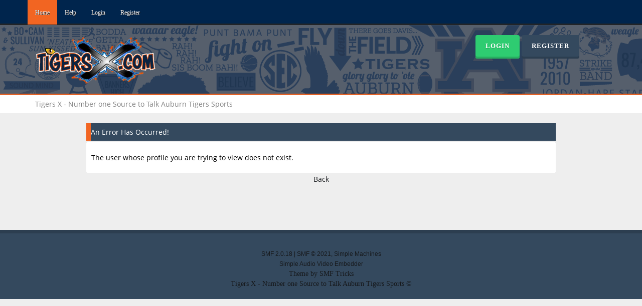

--- FILE ---
content_type: text/html; charset=UTF-8
request_url: http://www.tigersx.com/index.php?PHPSESSID=iqihablmv5dck42mrprqqjd5j1&action=profile;u=0
body_size: 2496
content:
<!DOCTYPE html>
<html xmlns="http://www.w3.org/1999/xhtml">
<head>
	<link rel="stylesheet" type="text/css" href="http://www.tigersx.com/Themes/Reseller/css/bootstrap.css" />
	<link rel="stylesheet" type="text/css" href="http://www.tigersx.com/Themes/Reseller/css/reseller.css" />
	<link rel="stylesheet" type="text/css" href="http://www.tigersx.com/Themes/Reseller/css/index.css?fin20" />
	<link rel="stylesheet" type="text/css" href="http://www.tigersx.com/Themes/default/css/webkit.css" />
	<script type="text/javascript" src="https://ajax.googleapis.com/ajax/libs/jquery/3.4.1/jquery.min.js"></script>	
	<script type="text/javascript" src="http://www.tigersx.com/Themes/Reseller/scripts/bootstrap.min.js"></script>
	<script type="text/javascript">
	$(document).ready(function(){
		$("input[type=button]").attr("class", "btn btn-default btn-sm");
		$(".button_submit").attr("class", "btn btn-primary btn-sm");
		$("#advanced_search input[type='text'], #search_term_input input[type='text']").removeAttr("size"); 
		$(".table_grid").attr("class", "table table-striped");
		$("img[alt='New'], img.new_posts").replaceWith("<span class='label label-warning'>New</span>");
		$("#profile_success").removeAttr("id").removeClass("windowbg").addClass("alert alert-success"); 
		$("#profile_error").removeAttr("id").removeClass("windowbg").addClass("alert alert-danger"); 
	});
	</script>
	<script type="text/javascript" src="http://www.tigersx.com/Themes/default/scripts/script.js?fin20"></script>
	<script type="text/javascript" src="http://www.tigersx.com/Themes/Reseller/scripts/theme.js?fin20"></script>
	<script type="text/javascript"><!-- // --><![CDATA[
		var smf_theme_url = "http://www.tigersx.com/Themes/Reseller";
		var smf_default_theme_url = "http://www.tigersx.com/Themes/default";
		var smf_images_url = "http://www.tigersx.com/Themes/Reseller/images";
		var smf_scripturl = "http://www.tigersx.com/index.php?PHPSESSID=iqihablmv5dck42mrprqqjd5j1&amp;";
		var smf_iso_case_folding = false;
		var smf_charset = "UTF-8";
		var ajax_notification_text = "Loading...";
		var ajax_notification_cancel_text = "Cancel";
	// ]]></script>
	<meta name="viewport" content="width=device-width, initial-scale=1" />
	<meta http-equiv="Content-Type" content="text/html; charset=UTF-8" />
	<meta name="description" content="An Error Has Occurred!" />
	<meta name="keywords" content="auburn forum, talk auburn sports" />
	<title>An Error Has Occurred!</title>
	<meta name="robots" content="noindex" />
	<link rel="help" href="http://www.tigersx.com/index.php?PHPSESSID=iqihablmv5dck42mrprqqjd5j1&amp;action=help" />
	<link rel="search" href="http://www.tigersx.com/index.php?PHPSESSID=iqihablmv5dck42mrprqqjd5j1&amp;action=search" />
	<link rel="contents" href="http://www.tigersx.com/index.php?PHPSESSID=iqihablmv5dck42mrprqqjd5j1&amp;" />
	<link rel="alternate" type="application/rss+xml" title="Tigers X - Number one Source to Talk Auburn Tigers Sports - RSS" href="http://www.tigersx.com/index.php?PHPSESSID=iqihablmv5dck42mrprqqjd5j1&amp;type=rss;action=.xml" />
	<script type="text/javascript"><!-- // --><![CDATA[
		var smf_avatarMaxWidth = 125;
		var smf_avatarMaxHeight = 150;
	window.addEventListener("load", smf_avatarResize, false);
	// ]]></script>
</head>
<body>
<nav class="navbar navbar-default navbar-static-top" role="navigation">
	<div class="container">
		<div class="row">
			<div class="navbar-header">
				<button type="button" class="navbar-toggle" data-toggle="collapse" data-target="#bs-example-navbar-collapse-1">
					<span class="sr-only">Toggle navigation</span>
					<span class="icon-bar"></span>
					<span class="icon-bar"></span>
					<span class="icon-bar"></span>
				</button>
				<a class="navbar-brand visible-xs" href="http://www.tigersx.com/index.php?PHPSESSID=iqihablmv5dck42mrprqqjd5j1&amp;">Tigers X - Number one Source to Talk Auburn Tigers Sports</a>
			</div>
			<div class="collapse navbar-collapse" id="bs-example-navbar-collapse-1">
				<ul class="nav navbar-nav">
				<li id="button_home" class="active ">
					<a href="http://www.tigersx.com/index.php?PHPSESSID=iqihablmv5dck42mrprqqjd5j1&amp;">
						Home
						
					</a>
				</li>
				<li id="button_help" class="">
					<a href="http://www.tigersx.com/index.php?PHPSESSID=iqihablmv5dck42mrprqqjd5j1&amp;action=help">
						Help
						
					</a>
				</li>
				<li id="button_login" class="">
					<a href="http://www.tigersx.com/index.php?PHPSESSID=iqihablmv5dck42mrprqqjd5j1&amp;action=login">
						Login
						
					</a>
				</li>
				<li id="button_register" class="">
					<a href="http://www.tigersx.com/index.php?PHPSESSID=iqihablmv5dck42mrprqqjd5j1&amp;action=register">
						Register
						
					</a>
				</li>
				</ul>
			</div>
		</div>
	</div>
</nav>
<header>
	<div class="container">
		<div class="row">
			<div class="col-md-9">
				<a href="http://www.tigersx.com/index.php?PHPSESSID=iqihablmv5dck42mrprqqjd5j1&amp;"><img src="http://www.tigersx.com/images/Logo2021.png" alt="Tigers X - Number one Source to Talk Auburn Tigers Sports" /></a>
			</div>
			<div class="col-md-3">
				<button type="button" class="btn btn-success" data-toggle="modal" data-target="#myModal">Login</button>
				<button type="button" class="btn btn-primary" onclick="location.href='http://www.tigersx.com/index.php?action=register'">Register</button>
				<form id="guest_form" action="http://www.tigersx.com/index.php?PHPSESSID=iqihablmv5dck42mrprqqjd5j1&amp;action=login2" method="post" accept-charset="UTF-8"  onsubmit="hashLoginPassword(this, 'a11f2192df98c61b9b5e7ff9923d266f');">
					<div class="modal fade" id="myModal" tabindex="-1" role="dialog" aria-labelledby="myModalLabel" aria-hidden="true">
						<div class="modal-dialog modal-sm">
							<div class="modal-content">
								<div class="modal-header">
									<button type="button" class="close" data-dismiss="modal"><span aria-hidden="true">&times;</span><span class="sr-only">Close</span></button>
									<h4 class="modal-title" id="myModalLabel">Login</h4>
								</div>
								<div class="modal-body">
										<div class="form-group">
											<input type="text" name="user" class="form-control" placeholder="User" />
										</div>
										<div class="form-group">
											<input type="password" name="passwrd" class="form-control" placeholder="Password" />
											<input type="hidden" name="hash_passwrd" value="" /><input type="hidden" name="f4bd68f" value="a11f2192df98c61b9b5e7ff9923d266f" />
										</div>
										<div class="checkbox">
											<label>
												<input name="cookielength" type="checkbox" value="-1" /> Remember me
											</label>
										</div>
								</div>
								<div class="modal-footer">
									<button type="submit" class="btn btn-success">Login</button>
								</div>
							</div>
						</div>
					</div>
				</form>
			</div>
		</div>
	</div>
</header>
	<div class="navigate_section">
		<div class="container">
			<div class="row">
				<ol class="breadcrumb">
					<li class="active">
						<a href="http://www.tigersx.com/index.php?PHPSESSID=iqihablmv5dck42mrprqqjd5j1&amp;"><span>Tigers X - Number one Source to Talk Auburn Tigers Sports</span></a>
					</li>
				</ol>
			</div>
		</div>
	</div>
<div class="container">
	<div class="row">
		<div id="main_content_section">
	<div id="fatal_error">
		<div class="cat_bar">
			<h3 class="catbg">
				An Error Has Occurred!
			</h3>
		</div>
		<div class="windowbg">
			<span class="topslice"><span></span></span>
			<div class="padding">The user whose profile you are trying to view does not exist.</div>
			<span class="botslice"><span></span></span>
		</div>
	</div>
	<div class="centertext"><a href="javascript:history.go(-1)">Back</a></div>
		</div>
	</div>
</div>
		<footer>
			<div class="container">
				<div class="row">
					<div class="social_icons col-lg-12">
					</div> 
					<div class="col-lg-12">
						
			<span class="smalltext" style="display: inline; visibility: visible; font-family: Verdana, Arial, sans-serif;"><a href="http://www.tigersx.com/index.php?PHPSESSID=iqihablmv5dck42mrprqqjd5j1&amp;action=credits" title="Simple Machines Forum" target="_blank" class="new_win">SMF 2.0.18</a> |
 <a href="https://www.simplemachines.org/about/smf/license.php" title="License" target="_blank" class="new_win">SMF &copy; 2021</a>, <a href="https://www.simplemachines.org" title="Simple Machines" target="_blank" class="new_win">Simple Machines</a><br /><a href="https://www.createaforum.com" target="_blank">Simple Audio Video Embedder</a>
			</span>
					</div>
					<div class="col-lg-12">
						Theme by <a href="https://smftricks.com">SMF Tricks</a>
					</div>
					<div class="col-lg-12">
						Tigers X - Number one Source to Talk Auburn Tigers Sports &copy;
 					</div>
				</div>
			</div>
		</footer>
</body></html>